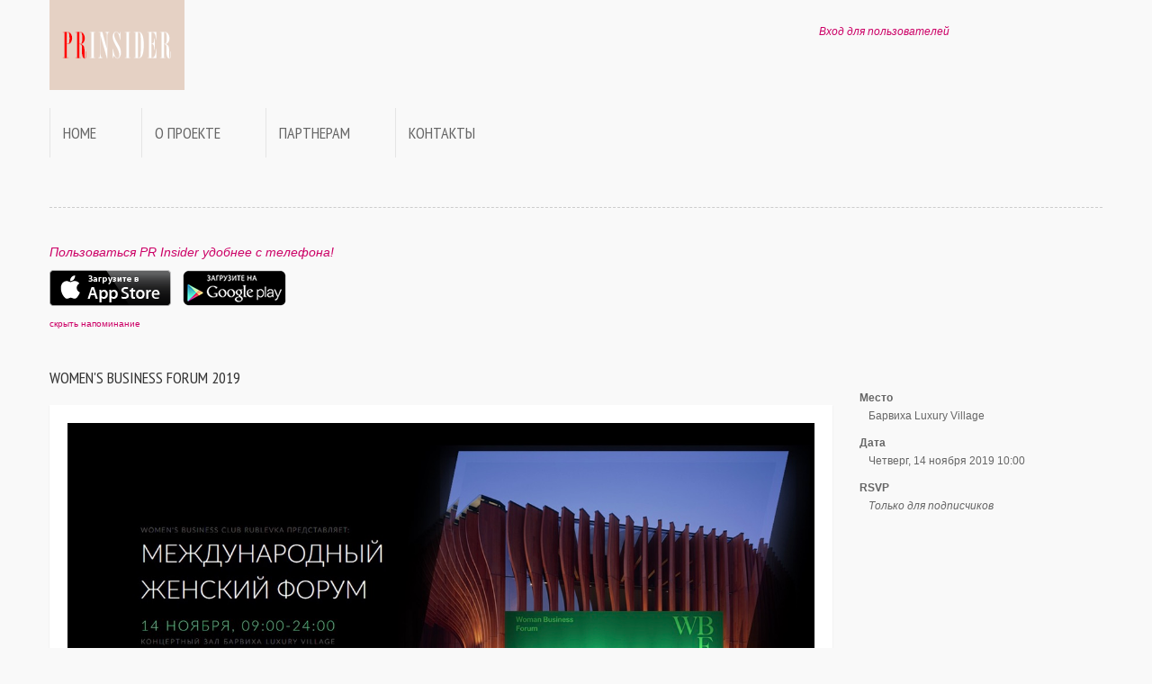

--- FILE ---
content_type: text/html; charset=utf-8
request_url: https://api.prinsider.ru/event/3614
body_size: 3118
content:
<!DOCTYPE html PUBLIC "-//W3C//DTD XHTML 1.0 Transitional//EN" "http://www.w3.org/TR/xhtml1/DTD/xhtml1-transitional.dtd">
<html xmlns="http://www.w3.org/1999/xhtml" lang="en">

<head>
<!-- Mobile Devices -->
<meta http-equiv="Content-Type" content="text/html; charset=utf-8" />
<meta name="apple-itunes-app" content="app-id=694847326">
<meta name="viewport" content="width=device-width, initial-scale=1.0" />

<link type="text/css" rel="stylesheet" href="/min/serve?g=ba9b939521b511a9ff1ca4f9a4b9b70f&lm=1393886579" />

<link href='//fonts.googleapis.com/css?family=PT+Sans+Narrow&subset=latin,cyrillic' rel='stylesheet' type='text/css'>

<link rel="apple-touch-icon" sizes="57x57" href="/images/favicons/apple-touch-icon-57x57.png" />
<link rel="apple-touch-icon" sizes="114x114" href="/images/favicons/apple-touch-icon-114x114.png" />
<link rel="apple-touch-icon" sizes="72x72" href="/images/favicons/apple-touch-icon-72x72.png" />
<link rel="apple-touch-icon" sizes="144x144" href="/images/favicons/apple-touch-icon-144x144.png" />
<link rel="apple-touch-icon" sizes="60x60" href="/images/favicons/apple-touch-icon-60x60.png" />
<link rel="apple-touch-icon" sizes="120x120" href="/images/favicons/apple-touch-icon-120x120.png" />
<link rel="apple-touch-icon" sizes="76x76" href="/images/favicons/apple-touch-icon-76x76.png" />
<link rel="apple-touch-icon" sizes="152x152" href="/images/favicons/apple-touch-icon-152x152.png" />
<link rel="icon" type="image/png" href="/images/favicons/favicon-16x16.png" sizes="16x16" />
<link rel="icon" type="image/png" href="/images/favicons/favicon-32x32.png" sizes="32x32" />
<link rel="icon" type="image/png" href="/images/favicons/favicon-96x96.png" sizes="96x96" />
<link rel="icon" type="image/png" href="/images/favicons/favicon-160x160.png" sizes="160x160" />
<meta name="msapplication-TileColor" content="#da532c" />
<meta name="msapplication-TileImage" content="/images/favicons/mstile-144x144.png" />
<meta name="msapplication-square70x70logo" content="/images/favicons/mstile-70x70.png" />
<meta name="msapplication-square150x150logo" content="/images/favicons/mstile-150x150.png" />
<meta name="msapplication-wide310x150logo" content="/images/favicons/mstile-310x150.png" />
<meta name="msapplication-square310x310logo" content="/images/favicons/mstile-310x310.png" />


<link rel="apple-touch-icon-precomposed" href="/images/apple-touch-icon-precomposed.png" />
<link rel="apple-touch-icon-precomposed" sizes="57x57" href="/images/apple-touch-icon-57x57-precomposed.png" />
<link rel="apple-touch-icon-precomposed" sizes="72x72" href="/images/apple-touch-icon-72x72-precomposed.png" />
<link rel="apple-touch-icon-precomposed" sizes="114x114" href="/images/apple-touch-icon-114x114-precomposed.png" />
<link rel="apple-touch-icon-precomposed" sizes="144x144" href="/images/apple-touch-icon-144x144-precomposed.png" />

<script src="/themes/prinsider/js/jquery.min.js"></script>


<script type="text/javascript" src="/themes/prinsider/js/bootstrap.min.js"></script>
<script type="text/javascript" src="/themes/prinsider/js/slides.min.js"></script>
<script type="text/javascript" src="/themes/prinsider/js/masonry.min.js"></script>
<script type="text/javascript" src="/themes/prinsider/js/imagesloaded.pkgd.min.js"></script>
<script type="text/javascript" src="/themes/prinsider/js/fancybox.js"></script>
<script type="text/javascript" src="/themes/prinsider/js/magnific.min.js"></script>
<script type="text/javascript" src="/themes/prinsider/js/path.min.js"></script>
<script type="text/javascript" src="/themes/prinsider/js/jquery.plugin.clipboard.js"></script>
<script type="text/javascript" src="/themes/prinsider/js/functions.js"></script>

<title>WOMEN&#039;S BUSINESS FORUM 2019 - 14 ноября 2019 - События - PR Insider</title>
</head>

<body>

<div class="section">
  <div class="container"> 
    
    <!-- Header -->
    <div class="row">
      <div class="span6">
        <p class="logo"><a href="/"><img width=150 height=110 src="/themes/prinsider/img/logo.png"></a></p>
      </div>
      <div class="span6">
        <div class="top-header text-right">
        			<em><a href="/user/login">Вход для пользователей</a></em>
                  <div class="social hidden-phone">
		  </div>
		</div>

      </div>
    </div>
    
    <!-- Navbar -->
    <div class="navbar">
      <div class="navbar-inner">
        <div class="container"><a data-target=".navbar-responsive-collapse" data-toggle="collapse" class="btn btn-navbar"><i class="icon-th-list"></i></a> <a data-target=".navbar-responsive-collapse" data-toggle="collapse" class="brand">Меню</a>
          <div class="nav-collapse collapse navbar-responsive-collapse">


		<ul class="nav" id="yw2">
<li><a href="/">Home</a></li>
<li><a href="/about">О проекте</a></li>
<li><a href="/partners">Партнерам</a></li>
<li><a href="/contact">Контакты</a></li>
</ul>
          </div>
        </div>
      </div>
    </div>
    <hr />

			
	<script>
	function hideapphelp() {
		$('#apphelp').hide(400);
		document.cookie="hideapphelp2=1; path=/; expires=Mon, 01-Jan-2025 00:00:00 GMT";
	}
	</script>

	<div id="apphelp">
	<p style="font-size: 120%; color: #CC0066; font-style: italic;">Пользоваться PR Insider удобнее с телефона!</p>
	<p>
	<a href="https://itunes.apple.com/ru/app/pr-insider/id694847326?l=ru&ls=1&mt=8"><img src="/themes/prinsider/img/appstore.png"></a>
	<a href="https://play.google.com/store/apps/details?id=com.sparkleprgroup.prinsider"><img src="/themes/prinsider/img/googleplay.png" style="padding-left: 10px;"></a>
	
	<div><small><a href="#" onClick="javascript:hideapphelp();">скрыть напоминание</a></small></div>
	<br><br>
	</div>

<!--content start-->
	
	
<script>
$(function () {

setTimeout(function (){
			$.magnificPopup.open({
				items: {
					src: "#popup",
					type: 'inline'
				},
				type: 'inline',
				alignTop: false,
				overflowY: 'scroll',
				closeBtnInside: true,
			});

         }, 7000); 
});
</script>

<div class="row"> 
      <!-- Breadcrumb, Title and Content -->
      <div class="span9">
        <h3 class="half-margin">WOMEN'S BUSINESS FORUM 2019</h3>

<div class="single-post">
<center><img src="https://api.prinsider.ru/store/591006ed2eabf1976cf9530cfef0dfa3.jpg"></center>

<p style="padding-top: 20px;">
	14 ноября в концертном зале Барвиха Luxury Village пройдет конференция WOMEN'S BUSINESS FORUM 2019.<br />
<br />
Среди спикеров форума: <br />
<br />
- Катя Гордон, юрист, автор-исполнитель, телеведущая<br />
- Лаура Джугелия, основатель сайта о звездах Peopletalk.ru<br />
- Жанна Казанская, Основатель сети детских садов "Интересный детский сад"<br />
- Ирина Баранова, Карьерный консультант, хедхантер<br />
<br />
и многие другие.<br />
<br />
<br />
<br />
</p>


</div>


      </div>
      <!-- Sidebar -->
      <div class="span3 sidebar">
        
        <dl>
		            <dt>Место</dt>
            <dd>Барвиха Luxury Village</dd>
		            <dt>Дата</dt>
            <dd>Четверг, 14 ноября 2019 10:00</dd>
            <dt>RSVP</dt>
            <dd><i>Только для подписчиков</i></dd>
        </dl>
		
				      </div>
    </div>
	
	<small><a href="/site/eventsarchive">архив мероприятий</a></small>
	
  </div>
</div>

<noindex>
<div id="popup" class="reg-popup mfp-hide">
	<h3 class="half-margin">PR Insider</h3>
	<br>
	Зарегистрируйтесь и получите доступ к последним новостям и событиям индустрии Fashion, PR, Media.
	<br><br><br>
	<a href="/user/login" class="btn btn-large btn-primary">Войти</a>
	<a href="/user/registration" class="btn btn-large btn-primary">Зарегистрироваться</a>
	<br><br><br><br>
	<a href="https://itunes.apple.com/ru/app/pr-insider/id694847326?l=ru&ls=1&mt=8"><img src="/themes/prinsider/img/appstore.png"></a>
	<a href="https://play.google.com/store/apps/details?id=com.sparkleprgroup.prinsider"><img src="/themes/prinsider/img/googleplay.png" style="padding-left: 10px;"></a>
	<br><br>
</div>
</noindex>

<div class="row">
<div class="span-5 last">
	<div id="sidebar">
		</div><!-- sidebar -->
</div>
</div>



</div> <!-- / container -->
</div> <!-- / section -->


<div class="section">
  <div class="container"> 
    <!-- Footer -->
    <div class="row">
      <div class="span12">
        <div class="footer">
          <hr />
          <p class="text-center">
          
          <a href="/advertise">Реклама</a> &bull; <a href="/contact">Контакты</a> &bull; <a href="/privacy">Политика конфиденциальности</a> &bull; <a href="/site/eventsarchive">Архив мероприятий</a>
          <br><br>
          &copy; 2026 <strong>PR Insider</strong> by <strong><a href="https://sparkleprgroup.com" target=_blank>Sparkle PR Group</a></strong><br />
          Moscow &mdash; St.Petersburg</p>
        </div>
      </div>
    </div>
  </div>
</div>


</body>
</html>
   
